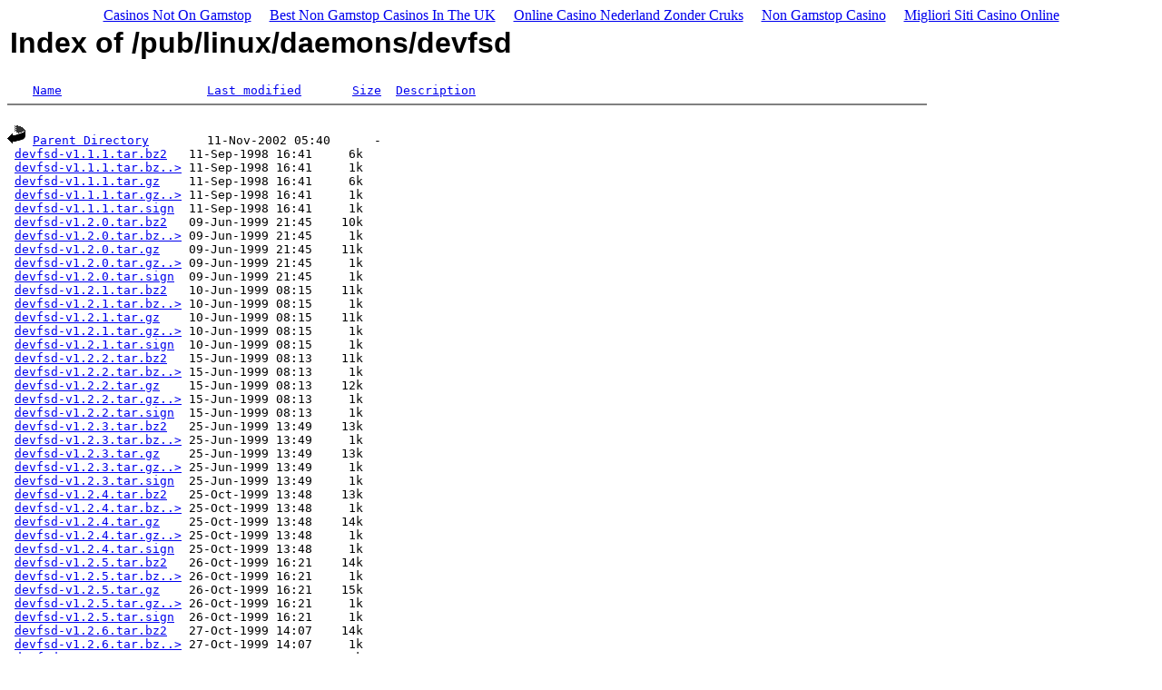

--- FILE ---
content_type: text/html; charset=utf-8
request_url: https://www.hklia.org/pub/linux/daemons/devfsd/M_A.html
body_size: 3514
content:
<!DOCTYPE html PUBLIC "-//W3C//DTD HTML 4.0 Transitional//EN" "http://www.w3.org/TR/REC-html40/loose.dtd"><html><head>
	<meta http-equiv="Content-Type" content="text/html; charset=UTF-8"/>
<title>Index of /pub/linux/daemons/devfsd</title>
	<link rel="canonical" href="https://hklia.org/pub/linux/daemons/devfsd/M_A.html" />
</head>
<body bgcolor="#ffffff" text="#000000"><div style="text-align: center;"><a href="https://gdalabel.org.uk/" style="padding: 5px 10px;">Casinos Not On Gamstop</a><a href="https://www.powwownow.co.uk/" style="padding: 5px 10px;">Best Non Gamstop Casinos In The UK</a><a href="https://radiofmluisteren.nl/" style="padding: 5px 10px;">Online Casino Nederland Zonder Cruks</a><a href="https://www.rbgkew.org.uk/" style="padding: 5px 10px;">Non Gamstop Casino</a><a href="https://www.portoselvaggio.net/" style="padding: 5px 10px;">Migliori Siti Casino Online</a></div>
<table><tbody><tr><td bgcolor="#ffffff" class="title">
<font size="+3" face="Helvetica,Arial,sans-serif">
<b>Index of /pub/linux/daemons/devfsd</b></font>
</td></tr></tbody></table><pre><img border="0" src="../../../../icons/blank.gif" alt="     "/> <a href="pub/linux/daemons/devfsd/N_A.html">Name</a>                    <a href="/">Last modified</a>       <a href="../../../../pub/linux/daemons/devfsd/S_A.html">Size</a>  <a href="../../../../pub/linux/daemons/devfsd/D_A.html">Description</a>
<hr noshade="" align="left" width="80%"/>
<img border="0" src="../../../../icons/back.gif" alt="[DIR]"/> <a href="../../../../pub/linux/daemons.html">Parent Directory</a>        11-Nov-2002 05:40      -  
 <a href="../../../../pub/linux/daemons/devfsd/devfsd-v1.1.1.tar.html">devfsd-v1.1.1.tar.bz2</a>   11-Sep-1998 16:41     6k  
 <a href="../../../../pub/linux/daemons/devfsd/devfsd-v1.1.1.tar.bz2.html">devfsd-v1.1.1.tar.bz..&gt;</a> 11-Sep-1998 16:41     1k  
 <a href="../../../../pub/linux/daemons/devfsd/devfsd-v1.1.1.tar.html">devfsd-v1.1.1.tar.gz</a>    11-Sep-1998 16:41     6k  
 <a href="../../../../pub/linux/daemons/devfsd/devfsd-v1.1.1.tar.gz.html">devfsd-v1.1.1.tar.gz..&gt;</a> 11-Sep-1998 16:41     1k  
 <a href="../../../../pub/linux/daemons/devfsd/devfsd-v1.1.1.tar.html">devfsd-v1.1.1.tar.sign</a>  11-Sep-1998 16:41     1k  
 <a href="pub/linux/daemons/devfsd/devfsd-v1.2.0.tar.html">devfsd-v1.2.0.tar.bz2</a>   09-Jun-1999 21:45    10k  
 <a href="../../../../pub/linux/daemons/devfsd/devfsd-v1.2.0.tar.bz2.html">devfsd-v1.2.0.tar.bz..&gt;</a> 09-Jun-1999 21:45     1k  
 <a href="pub/linux/daemons/devfsd/devfsd-v1.2.0.tar.html">devfsd-v1.2.0.tar.gz</a>    09-Jun-1999 21:45    11k  
 <a href="../../../../pub/linux/daemons/devfsd/devfsd-v1.2.0.tar.gz.html">devfsd-v1.2.0.tar.gz..&gt;</a> 09-Jun-1999 21:45     1k  
 <a href="pub/linux/daemons/devfsd/devfsd-v1.2.0.tar.html">devfsd-v1.2.0.tar.sign</a>  09-Jun-1999 21:45     1k  
 <a href="../../../../pub/linux/daemons/devfsd/devfsd-v1.2.1.tar.html">devfsd-v1.2.1.tar.bz2</a>   10-Jun-1999 08:15    11k  
 <a href="../../../../pub/linux/daemons/devfsd/devfsd-v1.2.1.tar.bz2.html">devfsd-v1.2.1.tar.bz..&gt;</a> 10-Jun-1999 08:15     1k  
 <a href="../../../../pub/linux/daemons/devfsd/devfsd-v1.2.1.tar.html">devfsd-v1.2.1.tar.gz</a>    10-Jun-1999 08:15    11k  
 <a href="../../../../pub/linux/daemons/devfsd/devfsd-v1.2.1.tar.gz.html">devfsd-v1.2.1.tar.gz..&gt;</a> 10-Jun-1999 08:15     1k  
 <a href="../../../../pub/linux/daemons/devfsd/devfsd-v1.2.1.tar.html">devfsd-v1.2.1.tar.sign</a>  10-Jun-1999 08:15     1k  
 <a href="../../../../pub/linux/daemons/devfsd/devfsd-v1.2.2.tar.html">devfsd-v1.2.2.tar.bz2</a>   15-Jun-1999 08:13    11k  
 <a href="../../../../pub/linux/daemons/devfsd/devfsd-v1.2.2.tar.bz2.html">devfsd-v1.2.2.tar.bz..&gt;</a> 15-Jun-1999 08:13     1k  
 <a href="../../../../pub/linux/daemons/devfsd/devfsd-v1.2.2.tar.html">devfsd-v1.2.2.tar.gz</a>    15-Jun-1999 08:13    12k  
 <a href="../../../../pub/linux/daemons/devfsd/devfsd-v1.2.2.tar.gz.html">devfsd-v1.2.2.tar.gz..&gt;</a> 15-Jun-1999 08:13     1k  
 <a href="../../../../pub/linux/daemons/devfsd/devfsd-v1.2.2.tar.html">devfsd-v1.2.2.tar.sign</a>  15-Jun-1999 08:13     1k  
 <a href="../../../../pub/linux/daemons/devfsd/devfsd-v1.2.3.tar.html">devfsd-v1.2.3.tar.bz2</a>   25-Jun-1999 13:49    13k  
 <a href="../../../../pub/linux/daemons/devfsd/devfsd-v1.2.3.tar.bz2.html">devfsd-v1.2.3.tar.bz..&gt;</a> 25-Jun-1999 13:49     1k  
 <a href="../../../../pub/linux/daemons/devfsd/devfsd-v1.2.3.tar.html">devfsd-v1.2.3.tar.gz</a>    25-Jun-1999 13:49    13k  
 <a href="../../../../pub/linux/daemons/devfsd/devfsd-v1.2.3.tar.gz.html">devfsd-v1.2.3.tar.gz..&gt;</a> 25-Jun-1999 13:49     1k  
 <a href="../../../../pub/linux/daemons/devfsd/devfsd-v1.2.3.tar.html">devfsd-v1.2.3.tar.sign</a>  25-Jun-1999 13:49     1k  
 <a href="../../../../pub/linux/daemons/devfsd/devfsd-v1.2.4.tar.html">devfsd-v1.2.4.tar.bz2</a>   25-Oct-1999 13:48    13k  
 <a href="../../../../pub/linux/daemons/devfsd/devfsd-v1.2.4.tar.bz2.html">devfsd-v1.2.4.tar.bz..&gt;</a> 25-Oct-1999 13:48     1k  
 <a href="../../../../pub/linux/daemons/devfsd/devfsd-v1.2.4.tar.html">devfsd-v1.2.4.tar.gz</a>    25-Oct-1999 13:48    14k  
 <a href="../../../../pub/linux/daemons/devfsd/devfsd-v1.2.4.tar.gz.html">devfsd-v1.2.4.tar.gz..&gt;</a> 25-Oct-1999 13:48     1k  
 <a href="../../../../pub/linux/daemons/devfsd/devfsd-v1.2.4.tar.html">devfsd-v1.2.4.tar.sign</a>  25-Oct-1999 13:48     1k  
 <a href="../../../../pub/linux/daemons/devfsd/devfsd-v1.2.5.tar.html">devfsd-v1.2.5.tar.bz2</a>   26-Oct-1999 16:21    14k  
 <a href="../../../../pub/linux/daemons/devfsd/devfsd-v1.2.5.tar.bz2.html">devfsd-v1.2.5.tar.bz..&gt;</a> 26-Oct-1999 16:21     1k  
 <a href="../../../../pub/linux/daemons/devfsd/devfsd-v1.2.5.tar.html">devfsd-v1.2.5.tar.gz</a>    26-Oct-1999 16:21    15k  
 <a href="../../../../pub/linux/daemons/devfsd/devfsd-v1.2.5.tar.gz.html">devfsd-v1.2.5.tar.gz..&gt;</a> 26-Oct-1999 16:21     1k  
 <a href="../../../../pub/linux/daemons/devfsd/devfsd-v1.2.5.tar.html">devfsd-v1.2.5.tar.sign</a>  26-Oct-1999 16:21     1k  
 <a href="../../../../pub/linux/daemons/devfsd/devfsd-v1.2.6.tar.html">devfsd-v1.2.6.tar.bz2</a>   27-Oct-1999 14:07    14k  
 <a href="../../../../pub/linux/daemons/devfsd/devfsd-v1.2.6.tar.bz2.html">devfsd-v1.2.6.tar.bz..&gt;</a> 27-Oct-1999 14:07     1k  
 <a href="../../../../pub/linux/daemons/devfsd/devfsd-v1.2.6.tar.html">devfsd-v1.2.6.tar.gz</a>    27-Oct-1999 14:07    16k  
 <a href="../../../../pub/linux/daemons/devfsd/devfsd-v1.2.6.tar.gz.html">devfsd-v1.2.6.tar.gz..&gt;</a> 27-Oct-1999 14:07     1k  
 <a href="../../../../pub/linux/daemons/devfsd/devfsd-v1.2.6.tar.html">devfsd-v1.2.6.tar.sign</a>  27-Oct-1999 14:07     1k  
 <a href="../../../../pub/linux/daemons/devfsd/devfsd-v1.2.7.tar.html">devfsd-v1.2.7.tar.bz2</a>   31-Oct-1999 14:46    15k  
 <a href="../../../../pub/linux/daemons/devfsd/devfsd-v1.2.7.tar.bz2.html">devfsd-v1.2.7.tar.bz..&gt;</a> 31-Oct-1999 14:46     1k  
 <a href="../../../../pub/linux/daemons/devfsd/devfsd-v1.2.7.tar.html">devfsd-v1.2.7.tar.gz</a>    31-Oct-1999 14:46    16k  
 <a href="../../../../pub/linux/daemons/devfsd/devfsd-v1.2.7.tar.gz.html">devfsd-v1.2.7.tar.gz..&gt;</a> 31-Oct-1999 14:46     1k  
 <a href="../../../../pub/linux/daemons/devfsd/devfsd-v1.2.7.tar.html">devfsd-v1.2.7.tar.sign</a>  31-Oct-1999 14:46     1k  
 <a href="../../../../pub/linux/daemons/devfsd/devfsd-v1.2.8.tar.html">devfsd-v1.2.8.tar.bz2</a>   01-Nov-1999 14:52    15k  
 <a href="pub/linux/daemons/devfsd/devfsd-v1.2.8.tar.bz2.html">devfsd-v1.2.8.tar.bz..&gt;</a> 01-Nov-1999 14:52     1k  
 <a href="../../../../pub/linux/daemons/devfsd/devfsd-v1.2.8.tar.html">devfsd-v1.2.8.tar.gz</a>    01-Nov-1999 14:52    17k  
 <a href="../../../../pub/linux/daemons/devfsd/devfsd-v1.2.8.tar.gz.html">devfsd-v1.2.8.tar.gz..&gt;</a> 01-Nov-1999 14:52     1k  
 <a href="../../../../pub/linux/daemons/devfsd/devfsd-v1.2.8.tar.html">devfsd-v1.2.8.tar.sign</a>  01-Nov-1999 14:52     1k  
 <a href="../../../../pub/linux/daemons/devfsd/devfsd-v1.2.9.tar.html">devfsd-v1.2.9.tar.bz2</a>   04-Nov-1999 15:51    16k  
 <a href="../../../../pub/linux/daemons/devfsd/devfsd-v1.2.9.tar.bz2.html">devfsd-v1.2.9.tar.bz..&gt;</a> 04-Nov-1999 15:51     1k  
 <a href="../../../../pub/linux/daemons/devfsd/devfsd-v1.2.9.tar.html">devfsd-v1.2.9.tar.gz</a>    04-Nov-1999 15:51    17k  
 <a href="../../../../pub/linux/daemons/devfsd/devfsd-v1.2.9.tar.gz.html">devfsd-v1.2.9.tar.gz..&gt;</a> 04-Nov-1999 15:51     1k  
 <a href="../../../../pub/linux/daemons/devfsd/devfsd-v1.2.9.tar.html">devfsd-v1.2.9.tar.sign</a>  04-Nov-1999 15:51     1k  
 <a href="../../../../pub/linux/daemons/devfsd/devfsd-v1.2.10.tar.html">devfsd-v1.2.10.tar.bz2</a>  06-Nov-1999 00:54    16k  
 <a href="../../../../pub/linux/daemons/devfsd/devfsd-v1.2.10.tar.bz2.html">devfsd-v1.2.10.tar.b..&gt;</a> 06-Nov-1999 00:54     1k  
 <a href="../../../../pub/linux/daemons/devfsd/devfsd-v1.2.10.tar.html">devfsd-v1.2.10.tar.gz</a>   06-Nov-1999 00:54    17k  
 <a href="../../../../pub/linux/daemons/devfsd/devfsd-v1.2.10.tar.gz.html">devfsd-v1.2.10.tar.g..&gt;</a> 06-Nov-1999 00:54     1k  
 <a href="../../../../pub/linux/daemons/devfsd/devfsd-v1.2.10.tar.html">devfsd-v1.2.10.tar.sign</a> 06-Nov-1999 00:54     1k  
 <a href="../../../../pub/linux/daemons/devfsd/devfsd-v1.2.11.tar.html">devfsd-v1.2.11.tar.bz2</a>  07-Nov-1999 16:14    16k  
 <a href="../../../../pub/linux/daemons/devfsd/devfsd-v1.2.11.tar.bz2.html">devfsd-v1.2.11.tar.b..&gt;</a> 07-Nov-1999 16:14     1k  
 <a href="../../../../pub/linux/daemons/devfsd/devfsd-v1.2.11.tar.html">devfsd-v1.2.11.tar.gz</a>   07-Nov-1999 16:14    17k  
 <a href="../../../../pub/linux/daemons/devfsd/devfsd-v1.2.11.tar.gz.html">devfsd-v1.2.11.tar.g..&gt;</a> 07-Nov-1999 16:14     1k  
 <a href="../../../../pub/linux/daemons/devfsd/devfsd-v1.2.11.tar.html">devfsd-v1.2.11.tar.sign</a> 07-Nov-1999 16:14     1k  
 <a href="../../../../pub/linux/daemons/devfsd/devfsd-v1.2.12.tar.html">devfsd-v1.2.12.tar.bz2</a>  09-Dec-1999 14:23    16k  
 <a href="../../../../pub/linux/daemons/devfsd/devfsd-v1.2.12.tar.bz2.html">devfsd-v1.2.12.tar.b..&gt;</a> 09-Dec-1999 14:23     1k  
 <a href="../../../../pub/linux/daemons/devfsd/devfsd-v1.2.12.tar.html">devfsd-v1.2.12.tar.gz</a>   09-Dec-1999 14:23    18k  
 <a href="../../../../pub/linux/daemons/devfsd/devfsd-v1.2.12.tar.gz.html">devfsd-v1.2.12.tar.g..&gt;</a> 09-Dec-1999 14:23     1k  
 <a href="../../../../pub/linux/daemons/devfsd/devfsd-v1.2.12.tar.html">devfsd-v1.2.12.tar.sign</a> 09-Dec-1999 14:23     1k  
 <a href="../../../../pub/linux/daemons/devfsd/devfsd-v1.2.13.tar.html">devfsd-v1.2.13.tar.bz2</a>  13-Dec-1999 09:13    16k  
 <a href="../../../../pub/linux/daemons/devfsd/devfsd-v1.2.13.tar.bz2.html">devfsd-v1.2.13.tar.b..&gt;</a> 13-Dec-1999 09:13     1k  
 <a href="../../../../pub/linux/daemons/devfsd/devfsd-v1.2.13.tar.html">devfsd-v1.2.13.tar.gz</a>   13-Dec-1999 09:13    18k  
 <a href="../../../../pub/linux/daemons/devfsd/devfsd-v1.2.13.tar.gz.html">devfsd-v1.2.13.tar.g..&gt;</a> 13-Dec-1999 09:13     1k  
 <a href="../../../../pub/linux/daemons/devfsd/devfsd-v1.2.13.tar.html">devfsd-v1.2.13.tar.sign</a> 13-Dec-1999 09:13     1k  
 <a href="pub/linux/daemons/devfsd/devfsd-v1.2.14.tar.html">devfsd-v1.2.14.tar.bz2</a>  15-Dec-1999 15:41    16k  
 <a href="../../../../pub/linux/daemons/devfsd/devfsd-v1.2.14.tar.bz2.html">devfsd-v1.2.14.tar.b..&gt;</a> 15-Dec-1999 15:41     1k  
 <a href="pub/linux/daemons/devfsd/devfsd-v1.2.14.tar.html">devfsd-v1.2.14.tar.gz</a>   15-Dec-1999 15:41    18k  
 <a href="../../../../pub/linux/daemons/devfsd/devfsd-v1.2.14.tar.gz.html">devfsd-v1.2.14.tar.g..&gt;</a> 15-Dec-1999 15:41     1k  
 <a href="pub/linux/daemons/devfsd/devfsd-v1.2.14.tar.html">devfsd-v1.2.14.tar.sign</a> 15-Dec-1999 15:41     1k  
 <a href="../../../../pub/linux/daemons/devfsd/devfsd-v1.3.0.tar.html">devfsd-v1.3.0.tar.bz2</a>   21-Dec-1999 14:43    16k  
 <a href="../../../../pub/linux/daemons/devfsd/devfsd-v1.3.0.tar.bz2.html">devfsd-v1.3.0.tar.bz..&gt;</a> 21-Dec-1999 14:43     1k  
 <a href="../../../../pub/linux/daemons/devfsd/devfsd-v1.3.0.tar.html">devfsd-v1.3.0.tar.gz</a>    21-Dec-1999 14:43    18k  
 <a href="../../../../pub/linux/daemons/devfsd/devfsd-v1.3.0.tar.gz.html">devfsd-v1.3.0.tar.gz..&gt;</a> 21-Dec-1999 14:43     1k  
 <a href="../../../../pub/linux/daemons/devfsd/devfsd-v1.3.0.tar.html">devfsd-v1.3.0.tar.sign</a>  21-Dec-1999 14:43     1k  
 <a href="../../../../pub/linux/daemons/devfsd/devfsd-v1.3.1.tar.html">devfsd-v1.3.1.tar.bz2</a>   03-Feb-2000 12:52    17k  
 <a href="../../../../pub/linux/daemons/devfsd/devfsd-v1.3.1.tar.bz2.html">devfsd-v1.3.1.tar.bz..&gt;</a> 03-Feb-2000 12:52     1k  
 <a href="../../../../pub/linux/daemons/devfsd/devfsd-v1.3.1.tar.html">devfsd-v1.3.1.tar.gz</a>    03-Feb-2000 12:52    19k  
 <a href="../../../../pub/linux/daemons/devfsd/devfsd-v1.3.1.tar.gz.html">devfsd-v1.3.1.tar.gz..&gt;</a> 03-Feb-2000 12:52     1k  
 <a href="../../../../pub/linux/daemons/devfsd/devfsd-v1.3.1.tar.html">devfsd-v1.3.1.tar.sign</a>  03-Feb-2000 12:52     1k  
 <a href="../../../../pub/linux/daemons/devfsd/devfsd-v1.3.3.tar.html">devfsd-v1.3.3.tar.bz2</a>   17-Apr-2000 09:46    18k  
 <a href="../../../../pub/linux/daemons/devfsd/devfsd-v1.3.3.tar.bz2.html">devfsd-v1.3.3.tar.bz..&gt;</a> 17-Apr-2000 09:46     1k  
 <a href="../../../../pub/linux/daemons/devfsd/devfsd-v1.3.3.tar.html">devfsd-v1.3.3.tar.gz</a>    17-Apr-2000 09:46    20k  
 <a href="../../../../pub/linux/daemons/devfsd/devfsd-v1.3.3.tar.gz.html">devfsd-v1.3.3.tar.gz..&gt;</a> 17-Apr-2000 09:46     1k  
 <a href="../../../../pub/linux/daemons/devfsd/devfsd-v1.3.3.tar.html">devfsd-v1.3.3.tar.sign</a>  17-Apr-2000 09:46     1k  
 <a href="../../../../pub/linux/daemons/devfsd/devfsd-v1.3.4.tar.html">devfsd-v1.3.4.tar.bz2</a>   18-Apr-2000 13:37    19k  
 <a href="../../../../pub/linux/daemons/devfsd/devfsd-v1.3.4.tar.bz2.html">devfsd-v1.3.4.tar.bz..&gt;</a> 18-Apr-2000 13:37     1k  
 <a href="../../../../pub/linux/daemons/devfsd/devfsd-v1.3.4.tar.html">devfsd-v1.3.4.tar.gz</a>    18-Apr-2000 13:37    21k  
 <a href="../../../../pub/linux/daemons/devfsd/devfsd-v1.3.4.tar.gz.html">devfsd-v1.3.4.tar.gz..&gt;</a> 18-Apr-2000 13:37     1k  
 <a href="../../../../pub/linux/daemons/devfsd/devfsd-v1.3.4.tar.html">devfsd-v1.3.4.tar.sign</a>  18-Apr-2000 13:37     1k  
 <a href="../../../../pub/linux/daemons/devfsd/devfsd-v1.3.5.tar.html">devfsd-v1.3.5.tar.bz2</a>   19-Apr-2000 14:44    19k  
 <a href="../../../../pub/linux/daemons/devfsd/devfsd-v1.3.5.tar.bz2.html">devfsd-v1.3.5.tar.bz..&gt;</a> 19-Apr-2000 14:44     1k  
 <a href="../../../../pub/linux/daemons/devfsd/devfsd-v1.3.5.tar.html">devfsd-v1.3.5.tar.gz</a>    19-Apr-2000 14:44    21k  
 <a href="../../../../pub/linux/daemons/devfsd/devfsd-v1.3.5.tar.gz.html">devfsd-v1.3.5.tar.gz..&gt;</a> 19-Apr-2000 14:44     1k  
 <a href="../../../../pub/linux/daemons/devfsd/devfsd-v1.3.5.tar.html">devfsd-v1.3.5.tar.sign</a>  19-Apr-2000 14:44     1k  
 <a href="../../../../pub/linux/daemons/devfsd/devfsd-v1.3.6.tar.html">devfsd-v1.3.6.tar.bz2</a>   27-Apr-2000 14:07    20k  
 <a href="../../../../pub/linux/daemons/devfsd/devfsd-v1.3.6.tar.bz2.html">devfsd-v1.3.6.tar.bz..&gt;</a> 27-Apr-2000 14:07     1k  
 <a href="../../../../pub/linux/daemons/devfsd/devfsd-v1.3.6.tar.html">devfsd-v1.3.6.tar.gz</a>    27-Apr-2000 14:07    22k  
 <a href="../../../../pub/linux/daemons/devfsd/devfsd-v1.3.6.tar.gz.html">devfsd-v1.3.6.tar.gz..&gt;</a> 27-Apr-2000 14:07     1k  
 <a href="../../../../pub/linux/daemons/devfsd/devfsd-v1.3.6.tar.html">devfsd-v1.3.6.tar.sign</a>  27-Apr-2000 14:07     1k  
 <a href="../../../../pub/linux/daemons/devfsd/devfsd-v1.3.7.tar.html">devfsd-v1.3.7.tar.bz2</a>   28-Apr-2000 13:29    20k  
 <a href="pub/linux/daemons/devfsd/devfsd-v1.3.7.tar.bz2.html">devfsd-v1.3.7.tar.bz..&gt;</a> 28-Apr-2000 13:29     1k  
 <a href="../../../../pub/linux/daemons/devfsd/devfsd-v1.3.7.tar.html">devfsd-v1.3.7.tar.gz</a>    28-Apr-2000 13:29    22k  
 <a href="../../../../pub/linux/daemons/devfsd/devfsd-v1.3.7.tar.gz.html">devfsd-v1.3.7.tar.gz..&gt;</a> 28-Apr-2000 13:29     1k  
 <a href="../../../../pub/linux/daemons/devfsd/devfsd-v1.3.7.tar.html">devfsd-v1.3.7.tar.sign</a>  28-Apr-2000 13:29     1k  
 <a href="../../../../pub/linux/daemons/devfsd/devfsd-v1.3.8.tar.html">devfsd-v1.3.8.tar.bz2</a>   01-May-2000 13:13    21k  
 <a href="pub/linux/daemons/devfsd/devfsd-v1.3.8.tar.bz2.html">devfsd-v1.3.8.tar.bz..&gt;</a> 01-May-2000 13:13     1k  
 <a href="../../../../pub/linux/daemons/devfsd/devfsd-v1.3.8.tar.html">devfsd-v1.3.8.tar.gz</a>    01-May-2000 13:13    23k  
 <a href="../../../../pub/linux/daemons/devfsd/devfsd-v1.3.8.tar.gz.html">devfsd-v1.3.8.tar.gz..&gt;</a> 01-May-2000 13:13     1k  
 <a href="../../../../pub/linux/daemons/devfsd/devfsd-v1.3.8.tar.html">devfsd-v1.3.8.tar.sign</a>  01-May-2000 13:13     1k  
 <a href="pub/linux/daemons/devfsd/devfsd-v1.3.9.tar.html">devfsd-v1.3.9.tar.bz2</a>   11-Jun-2000 02:18    21k  
 <a href="../../../../pub/linux/daemons/devfsd/devfsd-v1.3.9.tar.bz2.html">devfsd-v1.3.9.tar.bz..&gt;</a> 11-Jun-2000 02:18     1k  
 <a href="pub/linux/daemons/devfsd/devfsd-v1.3.9.tar.html">devfsd-v1.3.9.tar.gz</a>    11-Jun-2000 02:18    23k  
 <a href="../../../../pub/linux/daemons/devfsd/devfsd-v1.3.9.tar.gz.html">devfsd-v1.3.9.tar.gz..&gt;</a> 11-Jun-2000 02:18     1k  
 <a href="pub/linux/daemons/devfsd/devfsd-v1.3.9.tar.html">devfsd-v1.3.9.tar.sign</a>  11-Jun-2000 02:18     1k  
 <a href="../../../../pub/linux/daemons/devfsd/devfsd-v1.3.10.tar.html">devfsd-v1.3.10.tar.bz2</a>  04-Jul-2000 07:53    22k  
 <a href="pub/linux/daemons/devfsd/devfsd-v1.3.10.tar.bz2.html">devfsd-v1.3.10.tar.b..&gt;</a> 04-Jul-2000 07:53     1k  
 <a href="../../../../pub/linux/daemons/devfsd/devfsd-v1.3.10.tar.html">devfsd-v1.3.10.tar.gz</a>   04-Jul-2000 07:53    24k  
 <a href="../../../../pub/linux/daemons/devfsd/devfsd-v1.3.10.tar.gz.html">devfsd-v1.3.10.tar.g..&gt;</a> 04-Jul-2000 07:53     1k  
 <a href="../../../../pub/linux/daemons/devfsd/devfsd-v1.3.10.tar.html">devfsd-v1.3.10.tar.sign</a> 04-Jul-2000 07:53     1k  
 <a href="../../../../pub/linux/daemons/devfsd/devfsd-v1.3.11.tar.html">devfsd-v1.3.11.tar.bz2</a>  06-Feb-2001 14:22    22k  
 <a href="../../../../pub/linux/daemons/devfsd/devfsd-v1.3.11.tar.bz2.html">devfsd-v1.3.11.tar.b..&gt;</a> 06-Feb-2001 14:22     1k  
 <a href="../../../../pub/linux/daemons/devfsd/devfsd-v1.3.11.tar.html">devfsd-v1.3.11.tar.gz</a>   06-Feb-2001 14:22    25k  
 <a href="../../../../pub/linux/daemons/devfsd/devfsd-v1.3.11.tar.gz.html">devfsd-v1.3.11.tar.g..&gt;</a> 06-Feb-2001 14:22     1k  
 <a href="../../../../pub/linux/daemons/devfsd/devfsd-v1.3.11.tar.html">devfsd-v1.3.11.tar.sign</a> 06-Feb-2001 14:22     1k  
 <a href="pub/linux/daemons/devfsd/devfsd-v1.3.12.tar.html">devfsd-v1.3.12.tar.bz2</a>  31-Jul-2001 05:08    27k  
 <a href="../../../../pub/linux/daemons/devfsd/devfsd-v1.3.12.tar.bz2.html">devfsd-v1.3.12.tar.b..&gt;</a> 31-Jul-2001 05:08     1k  
 <a href="pub/linux/daemons/devfsd/devfsd-v1.3.12.tar.html">devfsd-v1.3.12.tar.gz</a>   31-Jul-2001 05:08    30k  
 <a href="../../../../pub/linux/daemons/devfsd/devfsd-v1.3.12.tar.gz.html">devfsd-v1.3.12.tar.g..&gt;</a> 31-Jul-2001 05:08     1k  
 <a href="pub/linux/daemons/devfsd/devfsd-v1.3.12.tar.html">devfsd-v1.3.12.tar.sign</a> 31-Jul-2001 05:08     1k  
 <a href="../../../../pub/linux/daemons/devfsd/devfsd-v1.3.13.tar.html">devfsd-v1.3.13.tar.bz2</a>  10-Aug-2001 00:37    27k  
 <a href="../../../../pub/linux/daemons/devfsd/devfsd-v1.3.13.tar.bz2.html">devfsd-v1.3.13.tar.b..&gt;</a> 10-Aug-2001 00:37     1k  
 <a href="../../../../pub/linux/daemons/devfsd/devfsd-v1.3.13.tar.html">devfsd-v1.3.13.tar.gz</a>   10-Aug-2001 00:37    31k  
 <a href="../../../../pub/linux/daemons/devfsd/devfsd-v1.3.13.tar.gz.html">devfsd-v1.3.13.tar.g..&gt;</a> 10-Aug-2001 00:37     1k  
 <a href="../../../../pub/linux/daemons/devfsd/devfsd-v1.3.13.tar.html">devfsd-v1.3.13.tar.sign</a> 10-Aug-2001 00:37     1k  
 <a href="../../../../pub/linux/daemons/devfsd/devfsd-v1.3.14.tar.html">devfsd-v1.3.14.tar.bz2</a>  11-Aug-2001 04:11    27k  
 <a href="../../../../pub/linux/daemons/devfsd/devfsd-v1.3.14.tar.bz2.html">devfsd-v1.3.14.tar.b..&gt;</a> 11-Aug-2001 04:11     1k  
 <a href="../../../../pub/linux/daemons/devfsd/devfsd-v1.3.14.tar.html">devfsd-v1.3.14.tar.gz</a>   11-Aug-2001 04:11    31k  
 <a href="../../../../pub/linux/daemons/devfsd/devfsd-v1.3.14.tar.gz.html">devfsd-v1.3.14.tar.g..&gt;</a> 11-Aug-2001 04:11     1k  
 <a href="../../../../pub/linux/daemons/devfsd/devfsd-v1.3.14.tar.html">devfsd-v1.3.14.tar.sign</a> 11-Aug-2001 04:11     1k  
 <a href="../../../../pub/linux/daemons/devfsd/devfsd-v1.3.15.tar.html">devfsd-v1.3.15.tar.bz2</a>  14-Aug-2001 00:43    28k  
 <a href="../../../../pub/linux/daemons/devfsd/devfsd-v1.3.15.tar.bz2.html">devfsd-v1.3.15.tar.b..&gt;</a> 14-Aug-2001 00:43     1k  
 <a href="../../../../pub/linux/daemons/devfsd/devfsd-v1.3.15.tar.html">devfsd-v1.3.15.tar.gz</a>   14-Aug-2001 00:43    31k  
 <a href="../../../../pub/linux/daemons/devfsd/devfsd-v1.3.15.tar.gz.html">devfsd-v1.3.15.tar.g..&gt;</a> 14-Aug-2001 00:43     1k  
 <a href="../../../../pub/linux/daemons/devfsd/devfsd-v1.3.15.tar.html">devfsd-v1.3.15.tar.sign</a> 14-Aug-2001 00:43     1k  
 <a href="../../../../pub/linux/daemons/devfsd/devfsd-v1.3.16.tar.html">devfsd-v1.3.16.tar.bz2</a>  16-Aug-2001 23:06    33k  
 <a href="../../../../pub/linux/daemons/devfsd/devfsd-v1.3.16.tar.bz2.html">devfsd-v1.3.16.tar.b..&gt;</a> 16-Aug-2001 23:06     1k  
 <a href="../../../../pub/linux/daemons/devfsd/devfsd-v1.3.16.tar.html">devfsd-v1.3.16.tar.gz</a>   16-Aug-2001 23:06    38k  
 <a href="../../../../pub/linux/daemons/devfsd/devfsd-v1.3.16.tar.gz.html">devfsd-v1.3.16.tar.g..&gt;</a> 16-Aug-2001 23:06     1k  
 <a href="../../../../pub/linux/daemons/devfsd/devfsd-v1.3.16.tar.html">devfsd-v1.3.16.tar.sign</a> 16-Aug-2001 23:06     1k  
 <a href="../../../../pub/linux/daemons/devfsd/devfsd-v1.3.17.tar.html">devfsd-v1.3.17.tar.bz2</a>  19-Aug-2001 01:56    34k  
 <a href="pub/linux/daemons/devfsd/devfsd-v1.3.17.tar.bz2.html">devfsd-v1.3.17.tar.b..&gt;</a> 19-Aug-2001 01:56     1k  
 <a href="../../../../pub/linux/daemons/devfsd/devfsd-v1.3.17.tar.html">devfsd-v1.3.17.tar.gz</a>   19-Aug-2001 01:56    38k  
 <a href="../../../../pub/linux/daemons/devfsd/devfsd-v1.3.17.tar.gz.html">devfsd-v1.3.17.tar.g..&gt;</a> 19-Aug-2001 01:56     1k  
 <a href="../../../../pub/linux/daemons/devfsd/devfsd-v1.3.17.tar.html">devfsd-v1.3.17.tar.sign</a> 19-Aug-2001 01:56     1k  
 <a href="../../../../pub/linux/daemons/devfsd/devfsd-v1.3.18.tar.html">devfsd-v1.3.18.tar.bz2</a>  23-Aug-2001 13:45    34k  
 <a href="../../../../pub/linux/daemons/devfsd/devfsd-v1.3.18.tar.bz2.html">devfsd-v1.3.18.tar.b..&gt;</a> 23-Aug-2001 13:45     1k  
 <a href="../../../../pub/linux/daemons/devfsd/devfsd-v1.3.18.tar.html">devfsd-v1.3.18.tar.gz</a>   23-Aug-2001 13:45    39k  
 <a href="../../../../pub/linux/daemons/devfsd/devfsd-v1.3.18.tar.gz.html">devfsd-v1.3.18.tar.g..&gt;</a> 23-Aug-2001 13:45     1k  
 <a href="../../../../pub/linux/daemons/devfsd/devfsd-v1.3.18.tar.html">devfsd-v1.3.18.tar.sign</a> 23-Aug-2001 13:45     1k  
 <a href="../../../../pub/linux/daemons/devfsd/devfsd-v1.3.19.tar.html">devfsd-v1.3.19.tar.bz2</a>  29-Nov-2001 03:00    35k  
 <a href="../../../../pub/linux/daemons/devfsd/devfsd-v1.3.19.tar.bz2.html">devfsd-v1.3.19.tar.b..&gt;</a> 29-Nov-2001 03:00     1k  
 <a href="../../../../pub/linux/daemons/devfsd/devfsd-v1.3.19.tar.html">devfsd-v1.3.19.tar.gz</a>   29-Nov-2001 03:00    40k  
 <a href="../../../../pub/linux/daemons/devfsd/devfsd-v1.3.19.tar.gz.html">devfsd-v1.3.19.tar.g..&gt;</a> 29-Nov-2001 03:00     1k  
 <a href="../../../../pub/linux/daemons/devfsd/devfsd-v1.3.19.tar.html">devfsd-v1.3.19.tar.sign</a> 29-Nov-2001 03:00     1k  
 <a href="../../../../pub/linux/daemons/devfsd/devfsd-v1.3.20.tar.html">devfsd-v1.3.20.tar.bz2</a>  30-Nov-2001 14:39    36k  
 <a href="../../../../pub/linux/daemons/devfsd/devfsd-v1.3.20.tar.bz2.html">devfsd-v1.3.20.tar.b..&gt;</a> 30-Nov-2001 14:39     1k  
 <a href="../../../../pub/linux/daemons/devfsd/devfsd-v1.3.20.tar.html">devfsd-v1.3.20.tar.gz</a>   30-Nov-2001 14:39    40k  
 <a href="../../../../pub/linux/daemons/devfsd/devfsd-v1.3.20.tar.gz.html">devfsd-v1.3.20.tar.g..&gt;</a> 30-Nov-2001 14:39     1k  
 <a href="../../../../pub/linux/daemons/devfsd/devfsd-v1.3.20.tar.html">devfsd-v1.3.20.tar.sign</a> 30-Nov-2001 14:39     1k  
 <a href="../../../../pub/linux/daemons/devfsd/devfsd-v1.3.21.tar.html">devfsd-v1.3.21.tar.bz2</a>  15-Jan-2002 12:13    36k  
 <a href="../../../../pub/linux/daemons/devfsd/devfsd-v1.3.21.tar.bz2.html">devfsd-v1.3.21.tar.b..&gt;</a> 15-Jan-2002 12:13     1k  
 <a href="../../../../pub/linux/daemons/devfsd/devfsd-v1.3.21.tar.html">devfsd-v1.3.21.tar.gz</a>   15-Jan-2002 12:13    41k  
 <a href="../../../../pub/linux/daemons/devfsd/devfsd-v1.3.21.tar.gz.html">devfsd-v1.3.21.tar.g..&gt;</a> 15-Jan-2002 12:13     1k  
 <a href="../../../../pub/linux/daemons/devfsd/devfsd-v1.3.21.tar.html">devfsd-v1.3.21.tar.sign</a> 15-Jan-2002 12:13     1k  
 <a href="pub/linux/daemons/devfsd/devfsd-v1.3.22.tar.html">devfsd-v1.3.22.tar.bz2</a>  21-Jan-2002 14:30    36k  
 <a href="../../../../pub/linux/daemons/devfsd/devfsd-v1.3.22.tar.bz2.html">devfsd-v1.3.22.tar.b..&gt;</a> 21-Jan-2002 14:30     1k  
 <a href="pub/linux/daemons/devfsd/devfsd-v1.3.22.tar.html">devfsd-v1.3.22.tar.gz</a>   21-Jan-2002 14:30    41k  
 <a href="../../../../pub/linux/daemons/devfsd/devfsd-v1.3.22.tar.gz.html">devfsd-v1.3.22.tar.g..&gt;</a> 21-Jan-2002 14:30     1k  
 <a href="pub/linux/daemons/devfsd/devfsd-v1.3.22.tar.html">devfsd-v1.3.22.tar.sign</a> 21-Jan-2002 14:30     1k  
 <a href="../../../../pub/linux/daemons/devfsd/devfsd-v1.3.23.tar.html">devfsd-v1.3.23.tar.bz2</a>  05-Feb-2002 00:34    36k  
 <a href="../../../../pub/linux/daemons/devfsd/devfsd-v1.3.23.tar.bz2.html">devfsd-v1.3.23.tar.b..&gt;</a> 05-Feb-2002 00:34     1k  
 <a href="../../../../pub/linux/daemons/devfsd/devfsd-v1.3.23.tar.html">devfsd-v1.3.23.tar.gz</a>   05-Feb-2002 00:34    41k  
 <a href="../../../../pub/linux/daemons/devfsd/devfsd-v1.3.23.tar.gz.html">devfsd-v1.3.23.tar.g..&gt;</a> 05-Feb-2002 00:34     1k  
 <a href="../../../../pub/linux/daemons/devfsd/devfsd-v1.3.23.tar.html">devfsd-v1.3.23.tar.sign</a> 05-Feb-2002 00:34     1k  
 <a href="pub/linux/daemons/devfsd/devfsd-v1.3.24.tar.html">devfsd-v1.3.24.tar.bz2</a>  18-Feb-2002 14:09    36k  
 <a href="../../../../pub/linux/daemons/devfsd/devfsd-v1.3.24.tar.bz2.html">devfsd-v1.3.24.tar.b..&gt;</a> 18-Feb-2002 14:09     1k  
 <a href="pub/linux/daemons/devfsd/devfsd-v1.3.24.tar.html">devfsd-v1.3.24.tar.gz</a>   18-Feb-2002 14:09    41k  
 <a href="pub/linux/daemons/devfsd/devfsd-v1.3.24.tar.gz.html">devfsd-v1.3.24.tar.g..&gt;</a> 18-Feb-2002 14:09     1k  
 <a href="pub/linux/daemons/devfsd/devfsd-v1.3.24.tar.html">devfsd-v1.3.24.tar.sign</a> 18-Feb-2002 14:09     1k  
 <a href="pub/linux/daemons/devfsd/devfsd-v1.3.25.tar.html">devfsd-v1.3.25.tar.bz2</a>  25-Mar-2002 15:02    37k  
 <a href="pub/linux/daemons/devfsd/devfsd-v1.3.25.tar.bz2.html">devfsd-v1.3.25.tar.b..&gt;</a> 25-Mar-2002 15:02     1k  
 <a href="pub/linux/daemons/devfsd/devfsd-v1.3.25.tar.html">devfsd-v1.3.25.tar.gz</a>   25-Mar-2002 15:02    42k  
 <a href="../../../../pub/linux/daemons/devfsd/devfsd-v1.3.25.tar.gz.html">devfsd-v1.3.25.tar.g..&gt;</a> 25-Mar-2002 15:02     1k  
 <a href="pub/linux/daemons/devfsd/devfsd-v1.3.25.tar.html">devfsd-v1.3.25.tar.sign</a> 25-Mar-2002 15:02     1k  
 <a href="pub/linux/daemons/devfsd/devfsd.tar.html">devfsd.tar.gz</a>           25-Mar-2002 15:02    42k  
</pre><hr noshade="" align="left" width="80%"/>
<div style="text-align:center"><h2>Web essentials</h2><ul style="list-style:none;padding-left:0"><li><a href="https://www.clintoncards.co.uk/">Non Gamstop Casinos</a></li><li><a href="https://www.elcartelmexicana.co.uk/">European Betting Sites</a></li><li><a href="https://www.bspensions.com/">Non Gamstop Casino Sites</a></li><li><a href="https://nva.org.uk/">Non Gamstop Casino</a></li><li><a href="https://journalofpragmatism.eu/">Casino Online Non Aams</a></li><li><a href="https://tescobagsofhelp.org.uk/">Casino Sites Not On Gamstop</a></li><li><a href="https://www.face-online.org.uk/">Best Non Gamstop Casinos</a></li><li><a href="https://www.2hdp.fr/">Meilleur Casino En Ligne</a></li><li><a href="https://www.lutin-userlab.fr/">Meilleur Casino En Ligne France</a></li><li><a href="https://www.bristolticketshop.co.uk/">Non Gamstop Casinos</a></li><li><a href="https://www.unearthedsounds.co.uk/">Sites Not On Gamstop</a></li><li><a href="https://1828uk.com/casinos-not-on-gamstop/">Sites Not On Gamstop</a></li><li><a href="https://advg.jp/">オンラインカジノ 日本</a></li><li><a href="https://www.trada.co.uk/">Casino Sites Not On Gamstop</a></li><li><a href="https://www.fictionuncovered.co.uk/">UK Casinos Not On Gamstop</a></li><li><a href="https://www.westminsteracademy.net/non-gamstop-casinos/">Non Gamstop Casinos</a></li><li><a href="https://www.lafiba.org/">Casino En Ligne France</a></li><li><a href="https://www.twitspot.nl/">Online Casinos</a></li><li><a href="https://www.my-therappy.co.uk/non-gamstop-casinos">UK Casino Not On Gamstop</a></li><li><a href="https://www.rochdaleonline.co.uk/casinos-not-on-gamstop/">Non Gamstop Casino Sites UK</a></li><li><a href="https://bestbettingsitesuk.org.uk/">Best Betting Sites UK</a></li><li><a href="https://www.parentalguidance.org.uk/">Casinos Not On Gamstop</a></li><li><a href="https://www.marine-i.co.uk/">Betting Sites Not On Gamstop</a></li><li><a href="https://22wcss.org/">UK Online Casinos Not On Gamstop</a></li><li><a href="https://www.sorelleinpentola.com/">Migliori Casino Online</a></li><li><a href="https://www.allmobileworld.it/">Migliori Casino Online</a></li><li><a href="https://www.molenbike.be/">Meilleur Site De Casino En Ligne Belgique</a></li><li><a href="https://www.acheter-actions.fr/">Meilleur Casino En Ligne Belgique</a></li><li><a href="https://www.cercotech.it/">Siti Non Aams</a></li><li><a href="https://www.tv-sevreetmaine.fr/">Site De Paris Sportif</a></li><li><a href="https://www.slatewinebar.com/">파워볼사이트 추천</a></li><li><a href="https://infolight.org.ua/">лучшее казино в Украине</a></li><li><a href="https://www.champigny94.fr/">Casino En Ligne Avis</a></li><li><a href="https://www.palazzoartinapoli.net/">Casino Online Non Aams Sicuri</a></li><li><a href="https://www.meessendeclercq.be/">Meilleur Casino En Ligne En Belgique</a></li><li><a href="https://www.numaparis.com/">Casino En Ligne Fiable</a></li></ul></div><script defer src="https://static.cloudflareinsights.com/beacon.min.js/vcd15cbe7772f49c399c6a5babf22c1241717689176015" integrity="sha512-ZpsOmlRQV6y907TI0dKBHq9Md29nnaEIPlkf84rnaERnq6zvWvPUqr2ft8M1aS28oN72PdrCzSjY4U6VaAw1EQ==" data-cf-beacon='{"version":"2024.11.0","token":"2befcc02641e4f96a1dac8d87aca3f09","r":1,"server_timing":{"name":{"cfCacheStatus":true,"cfEdge":true,"cfExtPri":true,"cfL4":true,"cfOrigin":true,"cfSpeedBrain":true},"location_startswith":null}}' crossorigin="anonymous"></script>
</body></html>